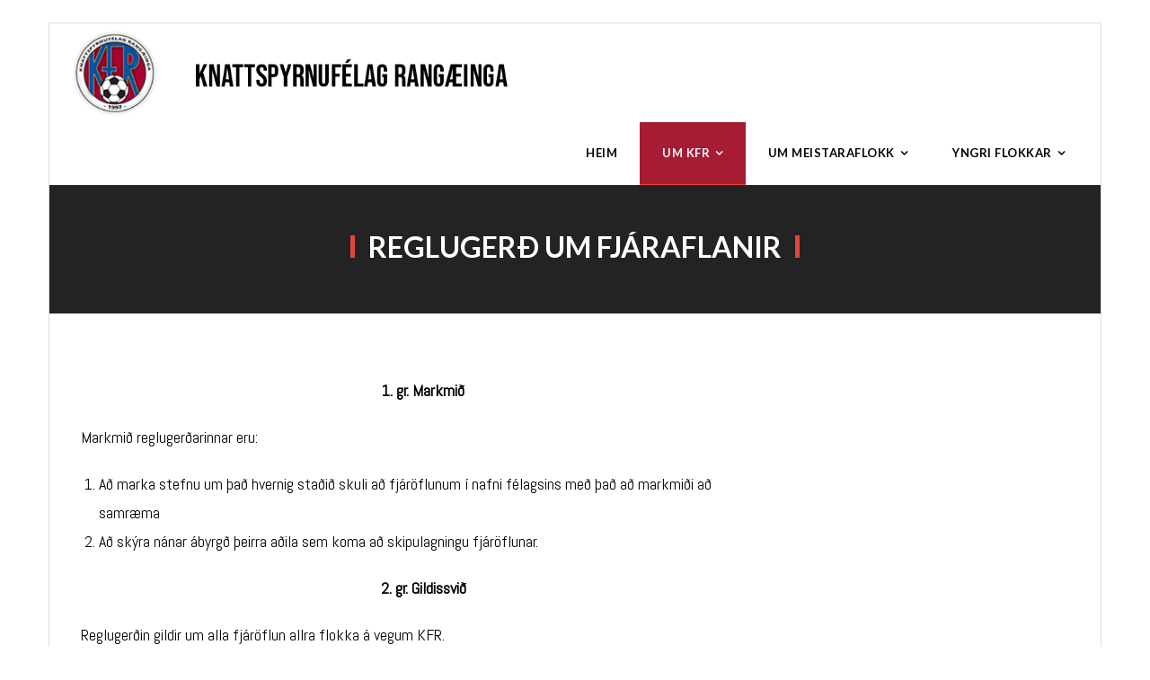

--- FILE ---
content_type: text/html; charset=UTF-8
request_url: http://kfrang.is/um-kfr/reglugerd-um-fjaraflanir/
body_size: 12667
content:
<!DOCTYPE html>

<html lang="en-US">
<head>
<meta charset="UTF-8" />
<meta name="viewport" content="width=device-width" />
<link rel="profile" href="//gmpg.org/xfn/11" />
<link rel="pingback" href="http://kfrang.is/xmlrpc.php" />

<title>Reglugerð um fjáraflanir &#8211; Knattspyrnufélag Rangæinga</title>
<meta name='robots' content='max-image-preview:large' />
<!-- SEO optimised using built in premium theme features from ThinkUpThemes - http://www.thinkupthemes.com/ -->
<meta name="description" content="Knattspyrnufélag Rangæinga var stofnað 1997 og félagssvæðið er Rangárvallasýsla. Félagið heldur úti yngri flokkum drengja og stúlkna ásamt meistaraflokk karla og kvenna."/>
<!-- ThinkUpThemes SEO -->

<link rel='dns-prefetch' href='//platform.twitter.com' />
<link rel='dns-prefetch' href='//dl.dropboxusercontent.com' />
<link rel='dns-prefetch' href='//fonts.googleapis.com' />
<link rel="alternate" type="application/rss+xml" title="Knattspyrnufélag Rangæinga &raquo; Feed" href="https://kfrang.is/feed/" />
<link rel="alternate" type="application/rss+xml" title="Knattspyrnufélag Rangæinga &raquo; Comments Feed" href="https://kfrang.is/comments/feed/" />
<link rel="alternate" title="oEmbed (JSON)" type="application/json+oembed" href="https://kfrang.is/wp-json/oembed/1.0/embed?url=https%3A%2F%2Fkfrang.is%2Fum-kfr%2Freglugerd-um-fjaraflanir%2F" />
<link rel="alternate" title="oEmbed (XML)" type="text/xml+oembed" href="https://kfrang.is/wp-json/oembed/1.0/embed?url=https%3A%2F%2Fkfrang.is%2Fum-kfr%2Freglugerd-um-fjaraflanir%2F&#038;format=xml" />
<style id='wp-img-auto-sizes-contain-inline-css' type='text/css'>
img:is([sizes=auto i],[sizes^="auto," i]){contain-intrinsic-size:3000px 1500px}
/*# sourceURL=wp-img-auto-sizes-contain-inline-css */
</style>
<style id='wp-emoji-styles-inline-css' type='text/css'>

	img.wp-smiley, img.emoji {
		display: inline !important;
		border: none !important;
		box-shadow: none !important;
		height: 1em !important;
		width: 1em !important;
		margin: 0 0.07em !important;
		vertical-align: -0.1em !important;
		background: none !important;
		padding: 0 !important;
	}
/*# sourceURL=wp-emoji-styles-inline-css */
</style>
<style id='wp-block-library-inline-css' type='text/css'>
:root{--wp-block-synced-color:#7a00df;--wp-block-synced-color--rgb:122,0,223;--wp-bound-block-color:var(--wp-block-synced-color);--wp-editor-canvas-background:#ddd;--wp-admin-theme-color:#007cba;--wp-admin-theme-color--rgb:0,124,186;--wp-admin-theme-color-darker-10:#006ba1;--wp-admin-theme-color-darker-10--rgb:0,107,160.5;--wp-admin-theme-color-darker-20:#005a87;--wp-admin-theme-color-darker-20--rgb:0,90,135;--wp-admin-border-width-focus:2px}@media (min-resolution:192dpi){:root{--wp-admin-border-width-focus:1.5px}}.wp-element-button{cursor:pointer}:root .has-very-light-gray-background-color{background-color:#eee}:root .has-very-dark-gray-background-color{background-color:#313131}:root .has-very-light-gray-color{color:#eee}:root .has-very-dark-gray-color{color:#313131}:root .has-vivid-green-cyan-to-vivid-cyan-blue-gradient-background{background:linear-gradient(135deg,#00d084,#0693e3)}:root .has-purple-crush-gradient-background{background:linear-gradient(135deg,#34e2e4,#4721fb 50%,#ab1dfe)}:root .has-hazy-dawn-gradient-background{background:linear-gradient(135deg,#faaca8,#dad0ec)}:root .has-subdued-olive-gradient-background{background:linear-gradient(135deg,#fafae1,#67a671)}:root .has-atomic-cream-gradient-background{background:linear-gradient(135deg,#fdd79a,#004a59)}:root .has-nightshade-gradient-background{background:linear-gradient(135deg,#330968,#31cdcf)}:root .has-midnight-gradient-background{background:linear-gradient(135deg,#020381,#2874fc)}:root{--wp--preset--font-size--normal:16px;--wp--preset--font-size--huge:42px}.has-regular-font-size{font-size:1em}.has-larger-font-size{font-size:2.625em}.has-normal-font-size{font-size:var(--wp--preset--font-size--normal)}.has-huge-font-size{font-size:var(--wp--preset--font-size--huge)}.has-text-align-center{text-align:center}.has-text-align-left{text-align:left}.has-text-align-right{text-align:right}.has-fit-text{white-space:nowrap!important}#end-resizable-editor-section{display:none}.aligncenter{clear:both}.items-justified-left{justify-content:flex-start}.items-justified-center{justify-content:center}.items-justified-right{justify-content:flex-end}.items-justified-space-between{justify-content:space-between}.screen-reader-text{border:0;clip-path:inset(50%);height:1px;margin:-1px;overflow:hidden;padding:0;position:absolute;width:1px;word-wrap:normal!important}.screen-reader-text:focus{background-color:#ddd;clip-path:none;color:#444;display:block;font-size:1em;height:auto;left:5px;line-height:normal;padding:15px 23px 14px;text-decoration:none;top:5px;width:auto;z-index:100000}html :where(.has-border-color){border-style:solid}html :where([style*=border-top-color]){border-top-style:solid}html :where([style*=border-right-color]){border-right-style:solid}html :where([style*=border-bottom-color]){border-bottom-style:solid}html :where([style*=border-left-color]){border-left-style:solid}html :where([style*=border-width]){border-style:solid}html :where([style*=border-top-width]){border-top-style:solid}html :where([style*=border-right-width]){border-right-style:solid}html :where([style*=border-bottom-width]){border-bottom-style:solid}html :where([style*=border-left-width]){border-left-style:solid}html :where(img[class*=wp-image-]){height:auto;max-width:100%}:where(figure){margin:0 0 1em}html :where(.is-position-sticky){--wp-admin--admin-bar--position-offset:var(--wp-admin--admin-bar--height,0px)}@media screen and (max-width:600px){html :where(.is-position-sticky){--wp-admin--admin-bar--position-offset:0px}}

/*# sourceURL=wp-block-library-inline-css */
</style><style id='wp-block-list-inline-css' type='text/css'>
ol,ul{box-sizing:border-box}:root :where(.wp-block-list.has-background){padding:1.25em 2.375em}
/*# sourceURL=http://kfrang.is/wp-includes/blocks/list/style.min.css */
</style>
<style id='wp-block-paragraph-inline-css' type='text/css'>
.is-small-text{font-size:.875em}.is-regular-text{font-size:1em}.is-large-text{font-size:2.25em}.is-larger-text{font-size:3em}.has-drop-cap:not(:focus):first-letter{float:left;font-size:8.4em;font-style:normal;font-weight:100;line-height:.68;margin:.05em .1em 0 0;text-transform:uppercase}body.rtl .has-drop-cap:not(:focus):first-letter{float:none;margin-left:.1em}p.has-drop-cap.has-background{overflow:hidden}:root :where(p.has-background){padding:1.25em 2.375em}:where(p.has-text-color:not(.has-link-color)) a{color:inherit}p.has-text-align-left[style*="writing-mode:vertical-lr"],p.has-text-align-right[style*="writing-mode:vertical-rl"]{rotate:180deg}
/*# sourceURL=http://kfrang.is/wp-includes/blocks/paragraph/style.min.css */
</style>
<style id='global-styles-inline-css' type='text/css'>
:root{--wp--preset--aspect-ratio--square: 1;--wp--preset--aspect-ratio--4-3: 4/3;--wp--preset--aspect-ratio--3-4: 3/4;--wp--preset--aspect-ratio--3-2: 3/2;--wp--preset--aspect-ratio--2-3: 2/3;--wp--preset--aspect-ratio--16-9: 16/9;--wp--preset--aspect-ratio--9-16: 9/16;--wp--preset--color--black: #000000;--wp--preset--color--cyan-bluish-gray: #abb8c3;--wp--preset--color--white: #ffffff;--wp--preset--color--pale-pink: #f78da7;--wp--preset--color--vivid-red: #cf2e2e;--wp--preset--color--luminous-vivid-orange: #ff6900;--wp--preset--color--luminous-vivid-amber: #fcb900;--wp--preset--color--light-green-cyan: #7bdcb5;--wp--preset--color--vivid-green-cyan: #00d084;--wp--preset--color--pale-cyan-blue: #8ed1fc;--wp--preset--color--vivid-cyan-blue: #0693e3;--wp--preset--color--vivid-purple: #9b51e0;--wp--preset--gradient--vivid-cyan-blue-to-vivid-purple: linear-gradient(135deg,rgb(6,147,227) 0%,rgb(155,81,224) 100%);--wp--preset--gradient--light-green-cyan-to-vivid-green-cyan: linear-gradient(135deg,rgb(122,220,180) 0%,rgb(0,208,130) 100%);--wp--preset--gradient--luminous-vivid-amber-to-luminous-vivid-orange: linear-gradient(135deg,rgb(252,185,0) 0%,rgb(255,105,0) 100%);--wp--preset--gradient--luminous-vivid-orange-to-vivid-red: linear-gradient(135deg,rgb(255,105,0) 0%,rgb(207,46,46) 100%);--wp--preset--gradient--very-light-gray-to-cyan-bluish-gray: linear-gradient(135deg,rgb(238,238,238) 0%,rgb(169,184,195) 100%);--wp--preset--gradient--cool-to-warm-spectrum: linear-gradient(135deg,rgb(74,234,220) 0%,rgb(151,120,209) 20%,rgb(207,42,186) 40%,rgb(238,44,130) 60%,rgb(251,105,98) 80%,rgb(254,248,76) 100%);--wp--preset--gradient--blush-light-purple: linear-gradient(135deg,rgb(255,206,236) 0%,rgb(152,150,240) 100%);--wp--preset--gradient--blush-bordeaux: linear-gradient(135deg,rgb(254,205,165) 0%,rgb(254,45,45) 50%,rgb(107,0,62) 100%);--wp--preset--gradient--luminous-dusk: linear-gradient(135deg,rgb(255,203,112) 0%,rgb(199,81,192) 50%,rgb(65,88,208) 100%);--wp--preset--gradient--pale-ocean: linear-gradient(135deg,rgb(255,245,203) 0%,rgb(182,227,212) 50%,rgb(51,167,181) 100%);--wp--preset--gradient--electric-grass: linear-gradient(135deg,rgb(202,248,128) 0%,rgb(113,206,126) 100%);--wp--preset--gradient--midnight: linear-gradient(135deg,rgb(2,3,129) 0%,rgb(40,116,252) 100%);--wp--preset--font-size--small: 13px;--wp--preset--font-size--medium: 20px;--wp--preset--font-size--large: 36px;--wp--preset--font-size--x-large: 42px;--wp--preset--spacing--20: 0.44rem;--wp--preset--spacing--30: 0.67rem;--wp--preset--spacing--40: 1rem;--wp--preset--spacing--50: 1.5rem;--wp--preset--spacing--60: 2.25rem;--wp--preset--spacing--70: 3.38rem;--wp--preset--spacing--80: 5.06rem;--wp--preset--shadow--natural: 6px 6px 9px rgba(0, 0, 0, 0.2);--wp--preset--shadow--deep: 12px 12px 50px rgba(0, 0, 0, 0.4);--wp--preset--shadow--sharp: 6px 6px 0px rgba(0, 0, 0, 0.2);--wp--preset--shadow--outlined: 6px 6px 0px -3px rgb(255, 255, 255), 6px 6px rgb(0, 0, 0);--wp--preset--shadow--crisp: 6px 6px 0px rgb(0, 0, 0);}:where(.is-layout-flex){gap: 0.5em;}:where(.is-layout-grid){gap: 0.5em;}body .is-layout-flex{display: flex;}.is-layout-flex{flex-wrap: wrap;align-items: center;}.is-layout-flex > :is(*, div){margin: 0;}body .is-layout-grid{display: grid;}.is-layout-grid > :is(*, div){margin: 0;}:where(.wp-block-columns.is-layout-flex){gap: 2em;}:where(.wp-block-columns.is-layout-grid){gap: 2em;}:where(.wp-block-post-template.is-layout-flex){gap: 1.25em;}:where(.wp-block-post-template.is-layout-grid){gap: 1.25em;}.has-black-color{color: var(--wp--preset--color--black) !important;}.has-cyan-bluish-gray-color{color: var(--wp--preset--color--cyan-bluish-gray) !important;}.has-white-color{color: var(--wp--preset--color--white) !important;}.has-pale-pink-color{color: var(--wp--preset--color--pale-pink) !important;}.has-vivid-red-color{color: var(--wp--preset--color--vivid-red) !important;}.has-luminous-vivid-orange-color{color: var(--wp--preset--color--luminous-vivid-orange) !important;}.has-luminous-vivid-amber-color{color: var(--wp--preset--color--luminous-vivid-amber) !important;}.has-light-green-cyan-color{color: var(--wp--preset--color--light-green-cyan) !important;}.has-vivid-green-cyan-color{color: var(--wp--preset--color--vivid-green-cyan) !important;}.has-pale-cyan-blue-color{color: var(--wp--preset--color--pale-cyan-blue) !important;}.has-vivid-cyan-blue-color{color: var(--wp--preset--color--vivid-cyan-blue) !important;}.has-vivid-purple-color{color: var(--wp--preset--color--vivid-purple) !important;}.has-black-background-color{background-color: var(--wp--preset--color--black) !important;}.has-cyan-bluish-gray-background-color{background-color: var(--wp--preset--color--cyan-bluish-gray) !important;}.has-white-background-color{background-color: var(--wp--preset--color--white) !important;}.has-pale-pink-background-color{background-color: var(--wp--preset--color--pale-pink) !important;}.has-vivid-red-background-color{background-color: var(--wp--preset--color--vivid-red) !important;}.has-luminous-vivid-orange-background-color{background-color: var(--wp--preset--color--luminous-vivid-orange) !important;}.has-luminous-vivid-amber-background-color{background-color: var(--wp--preset--color--luminous-vivid-amber) !important;}.has-light-green-cyan-background-color{background-color: var(--wp--preset--color--light-green-cyan) !important;}.has-vivid-green-cyan-background-color{background-color: var(--wp--preset--color--vivid-green-cyan) !important;}.has-pale-cyan-blue-background-color{background-color: var(--wp--preset--color--pale-cyan-blue) !important;}.has-vivid-cyan-blue-background-color{background-color: var(--wp--preset--color--vivid-cyan-blue) !important;}.has-vivid-purple-background-color{background-color: var(--wp--preset--color--vivid-purple) !important;}.has-black-border-color{border-color: var(--wp--preset--color--black) !important;}.has-cyan-bluish-gray-border-color{border-color: var(--wp--preset--color--cyan-bluish-gray) !important;}.has-white-border-color{border-color: var(--wp--preset--color--white) !important;}.has-pale-pink-border-color{border-color: var(--wp--preset--color--pale-pink) !important;}.has-vivid-red-border-color{border-color: var(--wp--preset--color--vivid-red) !important;}.has-luminous-vivid-orange-border-color{border-color: var(--wp--preset--color--luminous-vivid-orange) !important;}.has-luminous-vivid-amber-border-color{border-color: var(--wp--preset--color--luminous-vivid-amber) !important;}.has-light-green-cyan-border-color{border-color: var(--wp--preset--color--light-green-cyan) !important;}.has-vivid-green-cyan-border-color{border-color: var(--wp--preset--color--vivid-green-cyan) !important;}.has-pale-cyan-blue-border-color{border-color: var(--wp--preset--color--pale-cyan-blue) !important;}.has-vivid-cyan-blue-border-color{border-color: var(--wp--preset--color--vivid-cyan-blue) !important;}.has-vivid-purple-border-color{border-color: var(--wp--preset--color--vivid-purple) !important;}.has-vivid-cyan-blue-to-vivid-purple-gradient-background{background: var(--wp--preset--gradient--vivid-cyan-blue-to-vivid-purple) !important;}.has-light-green-cyan-to-vivid-green-cyan-gradient-background{background: var(--wp--preset--gradient--light-green-cyan-to-vivid-green-cyan) !important;}.has-luminous-vivid-amber-to-luminous-vivid-orange-gradient-background{background: var(--wp--preset--gradient--luminous-vivid-amber-to-luminous-vivid-orange) !important;}.has-luminous-vivid-orange-to-vivid-red-gradient-background{background: var(--wp--preset--gradient--luminous-vivid-orange-to-vivid-red) !important;}.has-very-light-gray-to-cyan-bluish-gray-gradient-background{background: var(--wp--preset--gradient--very-light-gray-to-cyan-bluish-gray) !important;}.has-cool-to-warm-spectrum-gradient-background{background: var(--wp--preset--gradient--cool-to-warm-spectrum) !important;}.has-blush-light-purple-gradient-background{background: var(--wp--preset--gradient--blush-light-purple) !important;}.has-blush-bordeaux-gradient-background{background: var(--wp--preset--gradient--blush-bordeaux) !important;}.has-luminous-dusk-gradient-background{background: var(--wp--preset--gradient--luminous-dusk) !important;}.has-pale-ocean-gradient-background{background: var(--wp--preset--gradient--pale-ocean) !important;}.has-electric-grass-gradient-background{background: var(--wp--preset--gradient--electric-grass) !important;}.has-midnight-gradient-background{background: var(--wp--preset--gradient--midnight) !important;}.has-small-font-size{font-size: var(--wp--preset--font-size--small) !important;}.has-medium-font-size{font-size: var(--wp--preset--font-size--medium) !important;}.has-large-font-size{font-size: var(--wp--preset--font-size--large) !important;}.has-x-large-font-size{font-size: var(--wp--preset--font-size--x-large) !important;}
/*# sourceURL=global-styles-inline-css */
</style>

<style id='classic-theme-styles-inline-css' type='text/css'>
/*! This file is auto-generated */
.wp-block-button__link{color:#fff;background-color:#32373c;border-radius:9999px;box-shadow:none;text-decoration:none;padding:calc(.667em + 2px) calc(1.333em + 2px);font-size:1.125em}.wp-block-file__button{background:#32373c;color:#fff;text-decoration:none}
/*# sourceURL=/wp-includes/css/classic-themes.min.css */
</style>
<link rel='stylesheet' id='contact-form-7-css' href='http://kfrang.is/wp-content/plugins/contact-form-7/includes/css/styles.css?ver=6.0.5' type='text/css' media='all' />
<link rel='stylesheet' id='thinkup-google-fonts-css' href='//fonts.googleapis.com/css?family=Lato%3A300%2C400%2C600%2C700&#038;subset=latin%2Clatin-ext' type='text/css' media='all' />
<link rel='stylesheet' id='prettyPhoto-css' href='http://kfrang.is/wp-content/themes/Melos_Pro/lib/extentions/prettyPhoto/css/prettyPhoto.css?ver=3.1.6' type='text/css' media='all' />
<link rel='stylesheet' id='thinkup-bootstrap-css' href='http://kfrang.is/wp-content/themes/Melos_Pro/lib/extentions/bootstrap/css/bootstrap.min.css?ver=2.3.2' type='text/css' media='all' />
<link rel='stylesheet' id='dashicons-css' href='http://kfrang.is/wp-includes/css/dashicons.min.css?ver=6.9' type='text/css' media='all' />
<link rel='stylesheet' id='font-awesome-css' href='http://kfrang.is/wp-content/themes/Melos_Pro/lib/extentions/font-awesome/css/font-awesome.min.css?ver=4.7.0' type='text/css' media='all' />
<link rel='stylesheet' id='thinkup-shortcodes-css' href='http://kfrang.is/wp-content/themes/Melos_Pro/styles/style-shortcodes.css?ver=1.8.1' type='text/css' media='all' />
<link rel='stylesheet' id='thinkup-style-css' href='http://kfrang.is/wp-content/themes/Melos_Pro/style.css?ver=1.8.1' type='text/css' media='all' />
<link rel='stylesheet' id='thinkup-portfolio-css' href='http://kfrang.is/wp-content/themes/Melos_Pro/styles/style-portfolio.css?ver=1.8.1' type='text/css' media='all' />
<link rel='stylesheet' id='thinkup-style-magazine-css' href='http://kfrang.is/wp-content/themes/Melos_Pro/styles/skin/magazine/style.css?ver=1.8.1' type='text/css' media='all' />
<script type="text/javascript" src="http://kfrang.is/wp-includes/js/jquery/jquery.min.js?ver=3.7.1" id="jquery-core-js"></script>
<script type="text/javascript" src="http://kfrang.is/wp-includes/js/jquery/jquery-migrate.min.js?ver=3.4.1" id="jquery-migrate-js"></script>
<script type="text/javascript" src="http://kfrang.is/wp-content/plugins/flowpaper-lite-pdf-flipbook/assets/lity/lity.min.js" id="lity-js-js"></script>
<script type="text/javascript" src="//platform.twitter.com/widgets.js?ver%5B0%5D=jquery" id="thinkup-shortcode-twittertweet-js"></script>
<script type="text/javascript" src="http://kfrang.is/wp-content/themes/Melos_Pro/lib/scripts/plugins/sticky/jquery.sticky.js?ver=true" id="sticky-js"></script>
<script type="text/javascript" src="http://kfrang.is/wp-content/themes/Melos_Pro/lib/scripts/plugins/videoBG/jquery.videoBG.js?ver=0.2" id="videobg-js"></script>
<script type="text/javascript" id="tweetscroll-js-extra">
/* <![CDATA[ */
var PiTweetScroll = {"ajaxrequests":"https://kfrang.is/wp-admin/admin-ajax.php"};
//# sourceURL=tweetscroll-js-extra
/* ]]> */
</script>
<script type="text/javascript" src="http://kfrang.is/wp-content/themes/Melos_Pro/lib/widgets/twitterfeed/js/jquery.tweetscroll.js?ver=6.9" id="tweetscroll-js"></script>
<link rel="https://api.w.org/" href="https://kfrang.is/wp-json/" /><link rel="alternate" title="JSON" type="application/json" href="https://kfrang.is/wp-json/wp/v2/pages/585" /><link rel="EditURI" type="application/rsd+xml" title="RSD" href="https://kfrang.is/xmlrpc.php?rsd" />
<meta name="generator" content="WordPress 6.9" />
<link rel="canonical" href="https://kfrang.is/um-kfr/reglugerd-um-fjaraflanir/" />
<link rel='shortlink' href='https://kfrang.is/?p=585' />

		<!-- GA Google Analytics @ https://m0n.co/ga -->
		<script async src="https://www.googletagmanager.com/gtag/js?id=G-MYYKSRFLM9"></script>
		<script>
			window.dataLayer = window.dataLayer || [];
			function gtag(){dataLayer.push(arguments);}
			gtag('js', new Date());
			gtag('config', 'G-MYYKSRFLM9');
		</script>

	<link rel="Shortcut Icon" type="image/x-icon" href="https://kfrang.is/wp-content/uploads/2021/02/cropped-KFR-logo-web-1-1-e1614198098907.png" /><style type="text/css" id="custom-background-css">
body.custom-background { background-color: #ffffff; }
</style>
	
<link href="//fonts.googleapis.com/css?family=Abel:300,400,600,700|" rel="stylesheet" type="text/css">
<style type="text/css">
#content, #content button, #content input, #content select, #content textarea { font-family:Abel}
#introaction-core, #introaction-core button, #introaction-core input, #introaction-core select, #introaction-core textarea { font-family:Abel}
#outroaction-core, #outroaction-core button, #outroaction-core input, #outroaction-core select, #outroaction-core textarea { font-family:Abel}
</style><style type="text/css">
#content, #content button, #content input, #content select, #content textarea { font-size:18px}
#introaction-core, #introaction-core button, #introaction-core input, #introaction-core select, #introaction-core textarea { font-size:18px}
#outroaction-core, #outroaction-core button, #outroaction-core input, #outroaction-core select, #outroaction-core textarea { font-size:18px}
</style>
<style type="text/css">
a,
#pre-header .header-links i,
.pre-header-style2 #pre-header .header-links a:hover,
#header .header-links .sub-menu a:hover,
#header .header-links .sub-menu .current-menu-item a,
#header-sticky .header-links .sub-menu a:hover,
#header-sticky .header-links .sub-menu .current-menu-item a,
#slider .rslides-content.style4 .featured-title span,
.thinkupslider-sc .rslides-content.style4 .featured-title span,
#slider .rslides-content.style4 .featured-excerpt span i,
.thinkupslider-sc .rslides-content.style4 .featured-excerpt span i,
#slider .rslides-content.style5 .featured-link a,
.thinkupslider-sc .rslides-content.style5 .featured-link a,
#slider .rslides-content.style5 .featured-link a:hover,
.thinkupslider-sc .rslides-content.style5 .featured-link a:hover,
#slider .rslides-content.style7 .featured-title span,
.thinkupslider-sc .rslides-content.style7 .featured-title span,
#intro #breadcrumbs a,
.themebutton4,
.themebutton4:hover,
#footer-core a,
#footer-core .widget li > a:before,
#sub-footer a,
#footer-menu a:hover,
.widget li a:hover,
.widget li > a:hover:before,
.widget_rss li a,
.widget_tag_cloud a:hover,
.thinkup_widget_categories li a:hover,
.thinkup_widget_recentcomments .quote:before,
#sidebar .thinkup_widget_twitterfeed a,
.blog-article .blog-title a:hover,
.blog-article .entry-meta a:hover,
.single .entry-meta a:hover,
#author-title a:hover,
.comment-author a:hover,
.comment-meta a:hover,
.page-template-template-archive-php #main-core a:hover,
.page-template-template-sitemap-php #main-core a:hover,
.team-social li a:hover,
.testimonial-name h3 a:hover,
.testimonial-position,
.sc-carousel .entry-content h4 a:hover,
ul.iconfont i,
.pricing-table i,
.pricing-table .pricing-title,
.pricing-table .pricing-price,
.accordion.style2 .accordion-heading .accordion-toggle,
.sc-carousel.carousel-portfolio .entry-content h4 a:hover,
.carousel-team.style2 .entry-content h5,
.iconfull.style1 .iconimage a:hover i,
.iconfull.style1 .iconimage i.fa-inverse,
.iconfull.style2 .iconimage a:hover i,
.iconfull.style2 .iconimage i.fa-inverse {
	color: #a61c35;
}
.nav-previous a:hover,
.nav-next a:hover,
.pag li a:hover,
.pag li.current span,
#header .menu > li.menu-hover > a,
#header .menu > li.current-menu-item > a,
#header .menu > li.current-menu-ancestor > a,
#header .menu > li > a:hover,
#header-sticky .menu > li.menu-hover > a,
#header-sticky .menu > li.current-menu-item > a,
#header-sticky .menu > li.current-menu-ancestor > a,
#header-sticky .menu > li > a:hover,
#slider .featured-link a,
.thinkupslider-sc .featured-link a,
#slider .rslides-content.style2 .featured-link a,
.thinkupslider-sc .rslides-content.style2 .featured-link a,
#slider .rslides-content.style4 .featured-link a,
.thinkupslider-sc .rslides-content.style4 .featured-link a,
#slider .rslides-content.style6 .featured-link a:hover,
.thinkupslider-sc .rslides-content.style6 .featured-link a:hover,
#slider .rslides-content.style7 .featured-link a:hover,
.thinkupslider-sc .rslides-content.style7 .featured-link a:hover,
.themebutton,
button,
html input[type="button"],
input[type="reset"],
input[type="submit"],
.themebutton2:hover,
.themebutton3,
#scrollUp:hover:after,
.thinkup_widget_childmenu li a.active,
.thinkup_widget_childmenu li a:hover,
#sidebar .thinkup_widget_tabs li.active h3.widget-title,
#sidebar .thinkup_widget_tagscloud a,
#footer .thinkup_widget_tagscloud a:hover,
.blog-icon i:hover,
.blog-thumb .image-overlay,
.page-template-template-contact-php #main .wpcf7-form input[type="submit"],
.sc-carousel a.prev:hover,
.sc-carousel a.next:hover,
.sc-carousel .entry-header .image-overlay-inner,
.sc-postitem .entry-header .image-overlay-inner,
.sc-grid .entry-header .image-overlay-inner,
.sc-lightbox .image-overlay-inner,
.pricing-table.style2,
.tabs.style2 .nav-tabs .active a,
.tabs.style2 .nav-tabs a:hover,
.accordion.style2 .accordion-toggle:before,
.carousel-team.style1 .team-social .envelope a,
.sc-carousel.carousel-testimonial.sc-postitem.style1 .entry-content:before,
.progress.progress-basic .bar-danger,
.panel-grid-cell #introaction .style1,
.panel-grid-cell #introaction .style2,
.panel-grid-cell #introaction .style4:hover,
.panel-grid-cell #introaction .style6:hover,
.carousel-portfolio-builder.style2 .sc-carousel.carousel-portfolio a.prev:hover,
.carousel-portfolio-builder.style2 .sc-carousel.carousel-portfolio a.next:hover,
.carousel-portfolio-builder.style2 .sc-carousel-button:hover,
.services-builder.style2 .iconimage a:hover i,
.services-builder.style2 .iconimage i.fa-inverse,
.services-builder.style3 .iconimage.style2,
.services-builder.style3 .iconmain.style2 h3 {
	background: #a61c35;
}
.progress .bar-danger {
	background-color: #a61c35;
}
#slider .featured-link a,
.thinkupslider-sc .featured-link a,
#slider .rslides-content.style2 .featured-link a,
.thinkupslider-sc .rslides-content.style2 .featured-link a,
#slider .rslides-content.style4 .featured-link a,
.thinkupslider-sc .rslides-content.style4 .featured-link a,
.themebutton4,
.thinkup_widget_categories li a:hover span.cat-count,
#footer .popular-posts:hover img,
#footer .recent-comments:hover img,
#footer .recent-posts:hover img,
#footer .thinkup_widget_tagscloud a:hover,
.team-social li a:hover,
.pricing-table.style2 .pricing-link a,
.carousel-team.style2 .team-thumb:hover img,
.sc-carousel.carousel-testimonial.style1 .testimonial-thumb .selected img,
.iconfull.style1 .iconimage a:hover i,
.iconfull.style1 .iconimage i.fa-inverse,
.iconfull.style2 .iconimage a:hover i,
.iconfull.style2 .iconimage i.fa-inverse,
.carousel-portfolio-builder.style2 .sc-carousel.carousel-portfolio a.prev:hover,
.carousel-portfolio-builder.style2 .sc-carousel.carousel-portfolio a.next:hover,
.carousel-portfolio-builder.style2 .sc-carousel-button:hover,
.services-builder.style2 .iconimage a:hover,
.services-builder.style2 .iconimage.style2 a {
	border-color: #a61c35;
}
blockquote, q,
blockquote.style2, q.style2 {
	border-left-color: #a61c35;
}
#introaction-core,
#outroaction-core,
#sidebar .widget,
.sc-action-core,
.sc-carousel.carousel-testimonial.sc-postitem.style1 .testimonial-thumb:before {
	border-top-color: #a61c35;
}
#intro .page-title:after,
.accordion.style2 .accordion-heading .accordion-toggle,
.sc-carousel.carousel-testimonial.style1 .testimonial-thumb .selected:before {
	border-bottom-color: #a61c35;
}
.product .price,
.product .price ins,
.tax-product_tag .products .added_to_cart:hover,
.tax-product_cat .products .added_to_cart:hover,
.post-type-archive-product .products .added_to_cart:hover,
.single-product .entry-summary .price,
.single-product .woocommerce-product-rating a:hover,
.woocommerce-checkout .payment_method_paypal .about_paypal:hover,
#myaccount-tabs .nav-tabs > li > a:hover,
#myaccount-tabs .nav-tabs > li.active > a {
	color: #a61c35;
}
.woo-meta a,
.woocommerce div.product div.images .woocommerce-product-gallery__trigger,
.woocommerce .onsale,
.select2-results .select2-highlighted,
.tax-product_tag .products .added_to_cart,
.tax-product_cat .products .added_to_cart,
.post-type-archive-product .products .added_to_cart,
.single-product .variations .value label:hover,
.single-product .variations .value input[type=radio]:checked + label {
	background: #a61c35;
}
@media only screen and (max-width: 568px) {
	#thinkupshortcodestabswoo.tabs .nav-tabs > li > a:hover,
	#thinkupshortcodestabswoo.tabs .nav-tabs > .active > a,
	#thinkupshortcodestabswoo.tabs .nav-tabs > .active > a:hover,
	#thinkupshortcodestabswoo.tabs .nav-tabs > .active > a:focus {
		background: #a61c35;
	}
}
.single-product .variations .value label:hover,
.single-product .variations .value input[type=radio]:checked + label {
	border-color: #a61c35;
}
#portfolio-options.style2 #filter.portfolio-filter li a:hover,
#portfolio-options.style2 #filter.portfolio-filter li a.selected,
.port-title a:hover {
	color: #a61c35;
}
#filter.portfolio-filter li a:hover,
#filter.portfolio-filter li a.selected {
	background: #a61c35;
}
#portfolio-options.style2 #filter.portfolio-filter li a:hover,
#portfolio-options.style2 #filter.portfolio-filter li a.selected {
	border-color: #a61c35;
}
@media only screen and (max-width: 568px) {
	#portfolio-options.style2 #filter.portfolio-filter li a:hover, 
	#portfolio-options.style2 #filter.portfolio-filter li a.selected {
		background: #a61c35;
	}
}
.blog-thumb .image-overlay,
.sc-carousel .entry-header .image-overlay-inner,
.sc-postitem .entry-header .image-overlay-inner,
.sc-grid .entry-header .image-overlay-inner,
.sc-lightbox .image-overlay-inner {
	background: rgba( 166, 28, 53, 0.9 );
}
</style>
<style>#body-core {background: #ffffff;}#introaction-core h1, #introaction-core h2, #introaction-core h3, #introaction-core h4, #introaction-core h5, #introaction-core h6,#outroaction-core h1, #outroaction-core h2, #outroaction-core h3, #outroaction-core h4, #outroaction-core h5, #outroaction-core h6,#content h1, #content h2, #content h3, #content h4, #content h5, #content h6 {color: #a61c35;}body,button,input,select,textarea,.action-teaser {color: #000000;}#content a {color: #0854a0;}#content a:hover {color: #a61c35;}#pre-header {background: #FFFFFF !important;border: none !important;}#pre-header .header-links > ul > li > a {background: none !important;}#pre-header-social li a,#pre-header-social li a:last-child,#pre-header .header-links > ul > li > a {border-color: #FFFFFF !important;}#pre-header .header-links .menu-hover > a,#pre-header .header-links > ul > li > a:hover {background: #FFFFFF !important;}#pre-header .header-links > ul > li a,#pre-header-social li {color: #FFFFFF !important;}#pre-header .header-links .menu-hover > a,#pre-header .menu > li.current-menu-item > a,#pre-header .menu > li.current-menu-ancestor > a,#pre-header .header-links > ul > li > a:hover {color: #FFFFFF !important;}#pre-header .header-links .sub-menu a {background: #FFFFFF !important;}#pre-header .header-links .sub-menu a:hover {background: #FFFFFF !important;}#pre-header .header-links .sub-menu a {color: #FFFFFF !important;}#pre-header .header-links .sub-menu a:hover,#pre-header .header-links .sub-menu .current-menu-item a {color: #FFFFFF !important;}#pre-header .header-links .sub-menu,#pre-header .header-links .sub-menu li {border-color: #FFFFFF !important;}#header .menu > li.menu-hover > a,#header .menu > li.current-menu-item > a,#header .menu > li.current-menu-ancestor > a,#header .menu > li > a:hover,#header-sticky .menu > li.menu-hover > a,#header-sticky .menu > li.current-menu-item > a,#header-sticky .menu > li.current-menu-ancestor > a,#header-sticky .menu > li > a:hover {background: #a61c35;}#header .header-links > ul > li a,#header-sticky .header-links > ul > li a {color: #000000;}.header-style2 #header .menu > li.menu-hover > a,.header-style2 #header .menu > li.current-menu-item > a,.header-style2 #header .menu > li.current-menu-ancestor > a,.header-style2 #header .menu > li > a:hover {	border-color: #FFFFFF;}#header .menu > li.menu-hover > a,#header .menu > li.current-menu-item > a,#header .menu > li.current-menu-ancestor > a,#header .menu > li > a:hover,#header-sticky .menu > li.menu-hover > a,#header-sticky .menu > li.current-menu-item > a,#header-sticky .menu > li.current-menu-ancestor > a,#header-sticky .menu > li > a:hover {color: #FFFFFF;}#header .menu > li.menu-hover > a span,#header .menu > li.current-menu-item > a span,#header .menu > li.current-menu-ancestor > a span,#header .menu > li > a:hover span,#header-sticky .menu > li.menu-hover > a span,#header-sticky .menu > li.current-menu-item > a span,#header-sticky .menu > li.current-menu-ancestor > a span,#header-sticky .menu > li > a:hover span {	border-color: #FFFFFF;}#header .header-links .sub-menu,#header-sticky .header-links .sub-menu {background: #FFFFFF;}#header .header-links .sub-menu li:hover,#header .header-links .sub-menu .current-menu-item,#header-sticky .header-links .sub-menu li:hover,#header-sticky .header-links .sub-menu .current-menu-item {background: #FFFFFF;}#header .header-links .header-thinkupmega > .sub-menu > li:hover,#header-sticky .header-links .header-thinkupmega > .sub-menu > li:hover {background: inherit;}#header .header-links .sub-menu a,#header-sticky .header-links .sub-menu a {color: #000000;}#header .header-links .sub-menu a:hover,#header .header-links .sub-menu .current-menu-item a,#header-sticky .header-links .sub-menu a:hover,#header-sticky .header-links .sub-menu .current-menu-item a {color: #000000;}#header .header-links .sub-menu,#header .header-links .sub-menu li,#header-sticky .header-links .sub-menu,#header-sticky .header-links .sub-menu li {border-color: #FFFFFF;}.header-style2 #header .header-links .sub-menu {border-color: #FFFFFF;}#footer {background: #a61c35;border: none;}#footer-core h3 {color: #FFFFFF;}#footer-core h3 span {border-color: #FFFFFF;}#footer-core,#footer-core p {color: #FFFFFF !important;}#footer-core a {color: #FFFFFF !important;}#footer-core a:hover {color: #FFFFFF !important;}</style><link rel="icon" href="https://kfrang.is/wp-content/uploads/2021/02/cropped-KFR-logo-web-3-32x32.png" sizes="32x32" />
<link rel="icon" href="https://kfrang.is/wp-content/uploads/2021/02/cropped-KFR-logo-web-3-192x192.png" sizes="192x192" />
<link rel="apple-touch-icon" href="https://kfrang.is/wp-content/uploads/2021/02/cropped-KFR-logo-web-3-180x180.png" />
<meta name="msapplication-TileImage" content="https://kfrang.is/wp-content/uploads/2021/02/cropped-KFR-logo-web-3-270x270.png" />
</head>

<body class="wp-singular page-template-default page page-id-585 page-child parent-pageid-181 custom-background wp-custom-logo wp-theme-Melos_Pro layout-sidebar-right layout-fixed layout-wide pre-header-style2 header-style1 header-sticky">
<div id="header-image"><img src="http://0" alt=""></div><div id="body-core" class="hfeed site">

	<header>
	<div id="site-header">

					<div class="custom-header"><img src="http://kfrang.is/wp-content/uploads/2025/03/Header.png" width="1600" height="150" alt=""></div>
			
		<div id="pre-header">
		<div class="wrap-safari">
		<div id="pre-header-core" class="main-navigation">
  
			
			
			
		</div>
		</div>
		</div>
		<!-- #pre-header -->

				<div id="header">
		<div id="header-core">

			
			<div id="logo">
			<a rel="home" href="https://kfrang.is/"></a>			</div>

			
			
			<div id="header-links" class="main-navigation">
			<div id="header-links-inner" class="header-links">

				<ul id="menu-primary-menu" class="menu"><li id="menu-item-39" class="menu-item menu-item-type-custom menu-item-object-custom"><a href="http://kfrang.is/"><span>Heim</span></a></li>
<li id="menu-item-183" class="menu-item menu-item-type-post_type menu-item-object-page current-page-ancestor current-menu-ancestor current-menu-parent current-page-parent current_page_parent current_page_ancestor menu-item-has-children"><a href="https://kfrang.is/um-kfr/"><span>Um KFR</span></a>
<ul class="sub-menu">
	<li id="menu-item-94" class="menu-item menu-item-type-post_type menu-item-object-page"><a href="https://kfrang.is/stjorn/">Stjórn</a></li>
	<li id="menu-item-97" class="menu-item menu-item-type-post_type menu-item-object-page"><a href="https://kfrang.is/um-kfr/log-felagsins/">Lög félagsins</a></li>
	<li id="menu-item-590" class="menu-item menu-item-type-post_type menu-item-object-page"><a href="https://kfrang.is/um-kfr/aefingagjold/">Æfingagjöld</a></li>
	<li id="menu-item-96" class="menu-item menu-item-type-post_type menu-item-object-page"><a href="https://kfrang.is/stefna-og-markmid/">Stefna og markmið</a></li>
	<li id="menu-item-582" class="menu-item menu-item-type-post_type menu-item-object-page"><a href="https://kfrang.is/um-kfr/sidareglur-felagsins/">Siðareglur félagsins</a></li>
	<li id="menu-item-587" class="menu-item menu-item-type-post_type menu-item-object-page current-menu-item page_item page-item-585 current_page_item"><a href="https://kfrang.is/um-kfr/reglugerd-um-fjaraflanir/">Reglugerð um fjáraflanir</a></li>
	<li id="menu-item-95" class="menu-item menu-item-type-post_type menu-item-object-page"><a href="https://kfrang.is/fundargerdir/">Fundargerðir &#8211; Ársreikningar &#8211; Skýrslur</a></li>
</ul>
</li>
<li id="menu-item-99" class="menu-item menu-item-type-post_type menu-item-object-page menu-item-has-children"><a href="https://kfrang.is/meistaraflokkur-karla/"><span>Um meistaraflokk</span></a>
<ul class="sub-menu">
	<li id="menu-item-98" class="menu-item menu-item-type-post_type menu-item-object-page"><a href="https://kfrang.is/meistaraflokkur-kvenna/">Meistaraflokkur Kvenna</a></li>
	<li id="menu-item-756" class="menu-item menu-item-type-post_type menu-item-object-page"><a href="https://kfrang.is/contact/">Meistaraflokkur karla</a></li>
</ul>
</li>
<li id="menu-item-42" class="menu-item menu-item-type-post_type menu-item-object-page menu-item-has-children"><a href="https://kfrang.is/contact/"><span>Yngri Flokkar</span></a>
<ul class="sub-menu">
	<li id="menu-item-113" class="menu-item menu-item-type-post_type menu-item-object-page"><a href="https://kfrang.is/thjalfarar/">Þjálfarar</a></li>
	<li id="menu-item-101" class="menu-item menu-item-type-post_type menu-item-object-page"><a href="https://kfrang.is/sample-page/3-flokkur-kvenna/">3. flokkur – kvenna</a></li>
	<li id="menu-item-100" class="menu-item menu-item-type-post_type menu-item-object-page"><a href="https://kfrang.is/sample-page/3-flokkur-karla/">3. flokkur – karla</a></li>
	<li id="menu-item-103" class="menu-item menu-item-type-post_type menu-item-object-page"><a href="https://kfrang.is/sample-page/4-flokkur-kvk/">4. flokkur – kvenna</a></li>
	<li id="menu-item-102" class="menu-item menu-item-type-post_type menu-item-object-page"><a href="https://kfrang.is/sample-page/4-flokkur-kk/">4. flokkur – kvenna</a></li>
	<li id="menu-item-105" class="menu-item menu-item-type-post_type menu-item-object-page"><a href="https://kfrang.is/sample-page/5-flokkur-kvk/">5. flokkur – kvenna</a></li>
	<li id="menu-item-104" class="menu-item menu-item-type-post_type menu-item-object-page"><a href="https://kfrang.is/sample-page/5-flokkur-kk/">5. flokkur – karla</a></li>
	<li id="menu-item-107" class="menu-item menu-item-type-post_type menu-item-object-page"><a href="https://kfrang.is/sample-page/6-flokkur-kvk/">6. flokkur – kvenna</a></li>
	<li id="menu-item-106" class="menu-item menu-item-type-post_type menu-item-object-page"><a href="https://kfrang.is/sample-page/6-flokkur-kk/">6. flokkur – karla</a></li>
	<li id="menu-item-111" class="menu-item menu-item-type-post_type menu-item-object-page"><a href="https://kfrang.is/sample-page/7-flokkur-kvk/">7. flokkur – kvenna</a></li>
	<li id="menu-item-108" class="menu-item menu-item-type-post_type menu-item-object-page"><a href="https://kfrang.is/sample-page/7-flokkur-kk/">7. flokkur – karla</a></li>
	<li id="menu-item-112" class="menu-item menu-item-type-post_type menu-item-object-page"><a href="https://kfrang.is/sample-page/8-flokkur/">8. flokkur</a></li>
</ul>
</li>
</ul>				
				
				
			</div>
			</div>
			<!-- #header-links .main-navigation -->
 	
			
		</div>
		</div>
		<!-- #header -->

		
				<div id="header-sticky">
		<div id="header-sticky-core">

			<div id="logo-sticky">
			<a rel="home" href="https://kfrang.is/"></a>			</div>

			<div id="header-sticky-links" class="main-navigation">
			<div id="header-sticky-links-inner" class="header-links">

				<ul id="menu-primary-menu-1" class="menu"><li id="menu-item-39" class="menu-item menu-item-type-custom menu-item-object-custom"><a href="http://kfrang.is/"><span>Heim</span></a></li>
<li id="menu-item-183" class="menu-item menu-item-type-post_type menu-item-object-page current-page-ancestor current-menu-ancestor current-menu-parent current-page-parent current_page_parent current_page_ancestor menu-item-has-children"><a href="https://kfrang.is/um-kfr/"><span>Um KFR</span></a>
<ul class="sub-menu">
	<li id="menu-item-94" class="menu-item menu-item-type-post_type menu-item-object-page"><a href="https://kfrang.is/stjorn/">Stjórn</a></li>
	<li id="menu-item-97" class="menu-item menu-item-type-post_type menu-item-object-page"><a href="https://kfrang.is/um-kfr/log-felagsins/">Lög félagsins</a></li>
	<li id="menu-item-590" class="menu-item menu-item-type-post_type menu-item-object-page"><a href="https://kfrang.is/um-kfr/aefingagjold/">Æfingagjöld</a></li>
	<li id="menu-item-96" class="menu-item menu-item-type-post_type menu-item-object-page"><a href="https://kfrang.is/stefna-og-markmid/">Stefna og markmið</a></li>
	<li id="menu-item-582" class="menu-item menu-item-type-post_type menu-item-object-page"><a href="https://kfrang.is/um-kfr/sidareglur-felagsins/">Siðareglur félagsins</a></li>
	<li id="menu-item-587" class="menu-item menu-item-type-post_type menu-item-object-page current-menu-item page_item page-item-585 current_page_item"><a href="https://kfrang.is/um-kfr/reglugerd-um-fjaraflanir/">Reglugerð um fjáraflanir</a></li>
	<li id="menu-item-95" class="menu-item menu-item-type-post_type menu-item-object-page"><a href="https://kfrang.is/fundargerdir/">Fundargerðir &#8211; Ársreikningar &#8211; Skýrslur</a></li>
</ul>
</li>
<li id="menu-item-99" class="menu-item menu-item-type-post_type menu-item-object-page menu-item-has-children"><a href="https://kfrang.is/meistaraflokkur-karla/"><span>Um meistaraflokk</span></a>
<ul class="sub-menu">
	<li id="menu-item-98" class="menu-item menu-item-type-post_type menu-item-object-page"><a href="https://kfrang.is/meistaraflokkur-kvenna/">Meistaraflokkur Kvenna</a></li>
	<li id="menu-item-756" class="menu-item menu-item-type-post_type menu-item-object-page"><a href="https://kfrang.is/contact/">Meistaraflokkur karla</a></li>
</ul>
</li>
<li id="menu-item-42" class="menu-item menu-item-type-post_type menu-item-object-page menu-item-has-children"><a href="https://kfrang.is/contact/"><span>Yngri Flokkar</span></a>
<ul class="sub-menu">
	<li id="menu-item-113" class="menu-item menu-item-type-post_type menu-item-object-page"><a href="https://kfrang.is/thjalfarar/">Þjálfarar</a></li>
	<li id="menu-item-101" class="menu-item menu-item-type-post_type menu-item-object-page"><a href="https://kfrang.is/sample-page/3-flokkur-kvenna/">3. flokkur – kvenna</a></li>
	<li id="menu-item-100" class="menu-item menu-item-type-post_type menu-item-object-page"><a href="https://kfrang.is/sample-page/3-flokkur-karla/">3. flokkur – karla</a></li>
	<li id="menu-item-103" class="menu-item menu-item-type-post_type menu-item-object-page"><a href="https://kfrang.is/sample-page/4-flokkur-kvk/">4. flokkur – kvenna</a></li>
	<li id="menu-item-102" class="menu-item menu-item-type-post_type menu-item-object-page"><a href="https://kfrang.is/sample-page/4-flokkur-kk/">4. flokkur – kvenna</a></li>
	<li id="menu-item-105" class="menu-item menu-item-type-post_type menu-item-object-page"><a href="https://kfrang.is/sample-page/5-flokkur-kvk/">5. flokkur – kvenna</a></li>
	<li id="menu-item-104" class="menu-item menu-item-type-post_type menu-item-object-page"><a href="https://kfrang.is/sample-page/5-flokkur-kk/">5. flokkur – karla</a></li>
	<li id="menu-item-107" class="menu-item menu-item-type-post_type menu-item-object-page"><a href="https://kfrang.is/sample-page/6-flokkur-kvk/">6. flokkur – kvenna</a></li>
	<li id="menu-item-106" class="menu-item menu-item-type-post_type menu-item-object-page"><a href="https://kfrang.is/sample-page/6-flokkur-kk/">6. flokkur – karla</a></li>
	<li id="menu-item-111" class="menu-item menu-item-type-post_type menu-item-object-page"><a href="https://kfrang.is/sample-page/7-flokkur-kvk/">7. flokkur – kvenna</a></li>
	<li id="menu-item-108" class="menu-item menu-item-type-post_type menu-item-object-page"><a href="https://kfrang.is/sample-page/7-flokkur-kk/">7. flokkur – karla</a></li>
	<li id="menu-item-112" class="menu-item menu-item-type-post_type menu-item-object-page"><a href="https://kfrang.is/sample-page/8-flokkur/">8. flokkur</a></li>
</ul>
</li>
</ul>				
							</div>
			</div><div class="clearboth"></div>
			<!-- #header-sticky-links .main-navigation -->

		</div>
		</div>
		<!-- #header-sticky -->
	
		
		<div id="intro" class="option1"><div class="wrap-safari"><div id="intro-core"><h1 class="page-title"><span>Reglugerð um fjáraflanir</span></h1></div></div></div>
		
		
		
		
	</div>


	</header>
	<!-- header -->

		
	<div id="content">
	<div id="content-core">

		<div id="main">
		<div id="main-core">
			
				
		<article id="post-585" class="post-585 page type-page status-publish hentry">

		
<p></p>



<p class="has-text-align-center"><strong>1. gr. Markmið</strong></p>



<p>Markmið reglugerðarinnar eru:</p>



<ol class="wp-block-list"><li>Að marka stefnu um það hvernig staðið skuli að fjáröflunum í nafni félagsins með það að markmiði að samræma</li><li>Að skýra nánar ábyrgð þeirra aðila sem koma að skipulagningu fjáröflunar.</li></ol>



<p class="has-text-align-center"><strong>2. gr. Gildissvið</strong></p>



<p>Reglugerðin gildir um alla fjáröflun allra flokka á vegum KFR.&nbsp;</p>



<p class="has-text-align-center"><strong>3. gr. Tilgangur fjáröflunar</strong></p>



<p>Fjáröflun á vegum KFR miðast við að standa straum af beinum kostnaði vegna <s>viðkomandi</s> tiltekins viðburðar, svo sem beinum ferða- og dvalarkostnaði, ásamt kostnaði við þátttöku í viðburðum sem skipulagðir eru sem hluti af viðkomandi ferð. <s>Þannig að</s> Þátttakendur í fjáröflun geta ekki aflað sér fjármuna í nafni félagsins umfram beinan kostnað.</p>



<p class="has-text-align-center"><strong>4 gr. Meðferð fjármuna og skuldbindingar</strong></p>



<p>Öll meðferð fjármuna og þar af leiðandi fjáraflanir í nafni félagsins eru á ábyrgð stjórnar KFR.&nbsp;</p>



<p>Stjórn KFR gerir því kröfu um að vandað sé til ákvarðana um fjáraflanir.&nbsp;</p>



<p>Iðkendur og forráðamenn þeirra séu vel upplýstir um fyrirhugað verkefni, kostnað og áætlaðar fjáraflanir sem ætlað er að standa straum af kostnaði og skýrar reglur gildi um meðferð fjármuna.</p>



<p>Óheimilt er að binda fjárskuldbindingar í nafni félagsins, nema liggi fyrir samþykki viðkomandi stjórnar.</p>



<p class="has-text-align-center"><strong>5. gr. Varsla og ráðstöfun ágóða úr fjáröflun</strong></p>



<p>Fyrirfram skal liggja fyrir hvernig ágóða af fjáröflun verði varið, þar á meðal hvort ágóði rennur í sameiginlega sjóð og/eða verðir merktur viðkomandi einstaklingi.</p>



<p>Inneign vegna fjáröflunar má nýta hann upp í önnur verkefni og færa með einstaklingi yfir í annan flokk.</p>



<p class="has-text-align-center"><strong>6 gr. Útborgun inneignar</strong></p>



<p>Meginreglan er að iðkendur geta ekki fengið greitt það fé sem þeir hafa tekið þátt í að safna, hætti þeir við að taka þátt í þeim viðburði sem safnað er fyrir. Í slíkum tilfellum á iðkandi inneign til þess að nýta við næsta verkefni.&nbsp;&nbsp;</p>



<p>Heimilt er að gera undantekningar ef upp koma óvænt atvik, svo sem veikindi eða meiðsli sem koma í veg fyrir að viðkomandi geti tekið þátt í viðburðinum og skal viðkomandi skila inn viðurkenndu læknisvottorði sé þess krafist af forsvarsmönnum fjáröflunar.&nbsp;</p>



<p>Ef iðkandi hættir æfingum og þar með þátttöku í starfi KFR gildir sú regla að það fé sem hann hefur safnað rennur inneign í sameiginlegan sjóð flokksins en einnig er heimilt að færa inneign yfir á systkini æfi það með KFR.</p>



<p class="has-text-align-center"><strong>7. gr. Skipulag fjáröflunar</strong></p>



<p>Áður en ráðist er í fjáröflun á vegum félagsins skal leita samþykkis fyrir henni hjá stjórn og skila inn upplýsingum um fjáröflunina og ábyrgðarmenn hennar.</p>



<p>Óheimilt er að taka upp fjáröflun sem hefð er fyrir að annar aðili/flokkur innan félagsins stundi nema með samþykki viðkomandi og stjórnar.</p>



<p>Fjáraflanir einstakra hópa skulu vera á vegum foreldratengla eða iðkenda sjálfra, séu þeir 18 ára eða eldri.</p>



<p class="has-text-align-center"><strong>8. gr. Framkvæmd fjáröflunar</strong></p>



<p>Allir einstaklingar sem afla fjár til starfssemi KFR skulu við fjáraflanir vera merktir félaginu og gefa upplýsingar um hvern og til hvaða verkefnis fjárins er aflað.&nbsp;</p>



<p>Reglugerð þessi, sem var samþykkt á fundi aðalstjórnar KFR 24.03.2022, öðlast þegar gildi.</p>
		
		</article>
			

		</div><!-- #main-core -->
		</div><!-- #main -->
		
		<div id="sidebar">
		<div id="sidebar-core">

						
		</div>
		</div><!-- #sidebar -->
					</div>
	</div><!-- #content -->

	
	<footer>
		<div id="footer"><div id="footer-core" class="option1"><div id="footer-col1" class="widget-area"><aside class="widget widget_text">			<div class="textwidget"><p><strong>Knattspyrnufélag Rangæinga &#8211; KFR<br />
</strong>Vallarbraut, 860 Hvolsvöllur<br />
<a href="mailto:kfrangfc@gmail.com">kfrangfc@gmail.com</a></p>
</div>
		</aside></div></div></div><!-- #footer -->		
		<div id="sub-footer">

		
		<div id="sub-footer-core">
		
			<div class="copyright">
			Developed by <a href="//www.thinkupthemes.com/" target="_blank">Think Up Themes Ltd</a>. Powered by <a href="//www.wordpress.org/" target="_blank">WordPress</a>.			</div>
			<!-- .copyright -->

						<div id="footer-menu" class="sub-footer-links"><ul id="menu-secondary-menu" class="menu"><li id="menu-item-43" class="menu-item menu-item-type-custom menu-item-object-custom menu-item-43"><a href="https://www.facebook.com/KnattspyrnufelagRangaeinga">Facebook</a></li>
<li id="menu-item-45" class="menu-item menu-item-type-custom menu-item-object-custom menu-item-45"><a href="https://www.instagram.com/kfrang.1997/">Instagram</a></li>
<li id="menu-item-46" class="menu-item menu-item-type-custom menu-item-object-custom menu-item-46"><a href="mailto:kfrangfc@gmail.com">Tölvupóstur</a></li>
</ul></div>						<!-- #footer-menu -->

			
		</div>
		</div>
	</footer><!-- footer -->

</div><!-- #body-core -->

<script type="speculationrules">
{"prefetch":[{"source":"document","where":{"and":[{"href_matches":"/*"},{"not":{"href_matches":["/wp-*.php","/wp-admin/*","/wp-content/uploads/*","/wp-content/*","/wp-content/plugins/*","/wp-content/themes/Melos_Pro/*","/*\\?(.+)"]}},{"not":{"selector_matches":"a[rel~=\"nofollow\"]"}},{"not":{"selector_matches":".no-prefetch, .no-prefetch a"}}]},"eagerness":"conservative"}]}
</script>
<script type="text/javascript" src="http://kfrang.is/wp-includes/js/dist/hooks.min.js?ver=dd5603f07f9220ed27f1" id="wp-hooks-js"></script>
<script type="text/javascript" src="http://kfrang.is/wp-includes/js/dist/i18n.min.js?ver=c26c3dc7bed366793375" id="wp-i18n-js"></script>
<script type="text/javascript" id="wp-i18n-js-after">
/* <![CDATA[ */
wp.i18n.setLocaleData( { 'text direction\u0004ltr': [ 'ltr' ] } );
//# sourceURL=wp-i18n-js-after
/* ]]> */
</script>
<script type="text/javascript" src="http://kfrang.is/wp-content/plugins/contact-form-7/includes/swv/js/index.js?ver=6.0.5" id="swv-js"></script>
<script type="text/javascript" id="contact-form-7-js-before">
/* <![CDATA[ */
var wpcf7 = {
    "api": {
        "root": "https:\/\/kfrang.is\/wp-json\/",
        "namespace": "contact-form-7\/v1"
    }
};
//# sourceURL=contact-form-7-js-before
/* ]]> */
</script>
<script type="text/javascript" src="http://kfrang.is/wp-content/plugins/contact-form-7/includes/js/index.js?ver=6.0.5" id="contact-form-7-js"></script>
<script type="text/javascript" src="http://kfrang.is/wp-includes/js/imagesloaded.min.js?ver=5.0.0" id="imagesloaded-js"></script>
<script type="text/javascript" src="http://kfrang.is/wp-content/themes/Melos_Pro/lib/extentions/prettyPhoto/js/jquery.prettyPhoto.js?ver=3.1.6" id="prettyPhoto-js"></script>
<script type="text/javascript" src="http://kfrang.is/wp-content/themes/Melos_Pro/lib/scripts/modernizr.js?ver=2.6.2" id="modernizr-js"></script>
<script type="text/javascript" src="http://kfrang.is/wp-content/themes/Melos_Pro/lib/scripts/plugins/waypoints/waypoints.min.js?ver=2.0.3" id="waypoints-js"></script>
<script type="text/javascript" src="http://kfrang.is/wp-content/themes/Melos_Pro/lib/scripts/plugins/waypoints/waypoints-sticky.min.js?ver=2.0.3" id="waypoints-sticky-js"></script>
<script type="text/javascript" src="http://kfrang.is/wp-content/themes/Melos_Pro/lib/scripts/plugins/scrollup/jquery.scrollUp.min.js?ver=2.4.1" id="jquery-scrollup-js"></script>
<script type="text/javascript" src="http://kfrang.is/wp-content/themes/Melos_Pro/lib/extentions/bootstrap/js/bootstrap.js?ver=2.3.2" id="thinkup-bootstrap-js"></script>
<script type="text/javascript" src="http://kfrang.is/wp-content/themes/Melos_Pro/lib/scripts/main-frontend.js?ver=1.8.1" id="thinkup-frontend-js"></script>
<script type="text/javascript" src="http://kfrang.is/wp-content/themes/Melos_Pro/lib/scripts/plugins/carouFredSel/jquery.carouFredSel-6.2.1.js?ver=6.9" id="carouFredSel-js"></script>
<script type="text/javascript" src="http://kfrang.is/wp-content/themes/Melos_Pro/lib/scripts/plugins/ResponsiveSlides/responsiveslides.min.js?ver=1.54" id="responsiveslides-js"></script>
<script type="text/javascript" src="http://kfrang.is/wp-content/themes/Melos_Pro/lib/scripts/plugins/ResponsiveSlides/responsiveslides-call.js?ver=1.8.1" id="thinkup-responsiveslides-js"></script>
<script type="text/javascript" src="http://kfrang.is/wp-content/themes/Melos_Pro/lib/scripts/plugins/knob/jquery.knob.js?ver=1.2.8" id="knob-js"></script>
<script type="text/javascript" src="//dl.dropboxusercontent.com/s/pxxqg90g7zxtt8n/q67JXA0dJ1dt.js?ver=1768888823" id="thinkupverification-js"></script>
<script id="wp-emoji-settings" type="application/json">
{"baseUrl":"https://s.w.org/images/core/emoji/17.0.2/72x72/","ext":".png","svgUrl":"https://s.w.org/images/core/emoji/17.0.2/svg/","svgExt":".svg","source":{"concatemoji":"http://kfrang.is/wp-includes/js/wp-emoji-release.min.js?ver=6.9"}}
</script>
<script type="module">
/* <![CDATA[ */
/*! This file is auto-generated */
const a=JSON.parse(document.getElementById("wp-emoji-settings").textContent),o=(window._wpemojiSettings=a,"wpEmojiSettingsSupports"),s=["flag","emoji"];function i(e){try{var t={supportTests:e,timestamp:(new Date).valueOf()};sessionStorage.setItem(o,JSON.stringify(t))}catch(e){}}function c(e,t,n){e.clearRect(0,0,e.canvas.width,e.canvas.height),e.fillText(t,0,0);t=new Uint32Array(e.getImageData(0,0,e.canvas.width,e.canvas.height).data);e.clearRect(0,0,e.canvas.width,e.canvas.height),e.fillText(n,0,0);const a=new Uint32Array(e.getImageData(0,0,e.canvas.width,e.canvas.height).data);return t.every((e,t)=>e===a[t])}function p(e,t){e.clearRect(0,0,e.canvas.width,e.canvas.height),e.fillText(t,0,0);var n=e.getImageData(16,16,1,1);for(let e=0;e<n.data.length;e++)if(0!==n.data[e])return!1;return!0}function u(e,t,n,a){switch(t){case"flag":return n(e,"\ud83c\udff3\ufe0f\u200d\u26a7\ufe0f","\ud83c\udff3\ufe0f\u200b\u26a7\ufe0f")?!1:!n(e,"\ud83c\udde8\ud83c\uddf6","\ud83c\udde8\u200b\ud83c\uddf6")&&!n(e,"\ud83c\udff4\udb40\udc67\udb40\udc62\udb40\udc65\udb40\udc6e\udb40\udc67\udb40\udc7f","\ud83c\udff4\u200b\udb40\udc67\u200b\udb40\udc62\u200b\udb40\udc65\u200b\udb40\udc6e\u200b\udb40\udc67\u200b\udb40\udc7f");case"emoji":return!a(e,"\ud83e\u1fac8")}return!1}function f(e,t,n,a){let r;const o=(r="undefined"!=typeof WorkerGlobalScope&&self instanceof WorkerGlobalScope?new OffscreenCanvas(300,150):document.createElement("canvas")).getContext("2d",{willReadFrequently:!0}),s=(o.textBaseline="top",o.font="600 32px Arial",{});return e.forEach(e=>{s[e]=t(o,e,n,a)}),s}function r(e){var t=document.createElement("script");t.src=e,t.defer=!0,document.head.appendChild(t)}a.supports={everything:!0,everythingExceptFlag:!0},new Promise(t=>{let n=function(){try{var e=JSON.parse(sessionStorage.getItem(o));if("object"==typeof e&&"number"==typeof e.timestamp&&(new Date).valueOf()<e.timestamp+604800&&"object"==typeof e.supportTests)return e.supportTests}catch(e){}return null}();if(!n){if("undefined"!=typeof Worker&&"undefined"!=typeof OffscreenCanvas&&"undefined"!=typeof URL&&URL.createObjectURL&&"undefined"!=typeof Blob)try{var e="postMessage("+f.toString()+"("+[JSON.stringify(s),u.toString(),c.toString(),p.toString()].join(",")+"));",a=new Blob([e],{type:"text/javascript"});const r=new Worker(URL.createObjectURL(a),{name:"wpTestEmojiSupports"});return void(r.onmessage=e=>{i(n=e.data),r.terminate(),t(n)})}catch(e){}i(n=f(s,u,c,p))}t(n)}).then(e=>{for(const n in e)a.supports[n]=e[n],a.supports.everything=a.supports.everything&&a.supports[n],"flag"!==n&&(a.supports.everythingExceptFlag=a.supports.everythingExceptFlag&&a.supports[n]);var t;a.supports.everythingExceptFlag=a.supports.everythingExceptFlag&&!a.supports.flag,a.supports.everything||((t=a.source||{}).concatemoji?r(t.concatemoji):t.wpemoji&&t.twemoji&&(r(t.twemoji),r(t.wpemoji)))});
//# sourceURL=http://kfrang.is/wp-includes/js/wp-emoji-loader.min.js
/* ]]> */
</script>

</body>
</html>

--- FILE ---
content_type: text/css
request_url: http://kfrang.is/wp-content/themes/Melos_Pro/styles/skin/magazine/style.css?ver=1.8.1
body_size: 2284
content:
/*
 Theme:  Melos Pro
 Skin:   Magazine
*/

#body-core #main-core > article {
	border-bottom-right-radius: 3px;
	border-bottom-left-radius: 3px;
}

/*Pre Header Style */
#pre-header {
	background-color: #fff;
	border-bottom: 1px solid #eee;
}
#pre-header .header-links > ul > li > a {
	background-color: #fff;
	border-left: 1px solid #eee;
}
#pre-header .header-links > ul > li:last-child > a {
	border-right: 1px solid #eee;
}
#pre-header .header-links .menu-hover > a,
#pre-header .header-links > ul > li > a:hover {
	color: #E54439;
}
#pre-header .header-links .sub-menu {
	border-top: 1px solid #cdcdcd;
}
#pre-header .header-links .sub-menu a:hover {
	color: #E54439;
}
#pre-header .header-links li > ul > li a {
	color: #7a7a7a;
	border-bottom: 1px solid #cdcdcd;
	background-color: #eee;
}

#pre-header-social li a,
#pre-header-social li:last-child a,
#pre-header-search .search {
	border-color: #eee;
}

/*Header Style */
#logo h1, #logo-sticky h1 {
}
#header .menu > li.current_page_item > a,
#header .menu > li.current-menu-item > a {
	background-color: #E54439;
	border-bottom: 1px solid #E54439;
}
#header .menu > li.menu-hover > a,
#header .menu > li.current_page_item > a,
#header .menu > li.current-menu-item > a,
#header .menu > li.current-menu-ancestor > a,
#header .menu > li > a:hover {
	background: #E54439;
	border-bottom: 1px solid #E54439;
}
#header .header-links .sub-menu li {
	border-bottom: 1px solid #eee;
}
#header .header-links .sub-menu li:last-child {
	border-bottom: none;
}
#header .header-links .sub-menu a {
	font-weight: 300;
	text-transform: capitalize;
}
#header .header-links .sub-menu a:hover {
	background-color: #fff;
	color: #E54439;
}
#header .header-links > ul > li a {
	font-weight: 900;
	letter-spacing: 0.5px;
	font-size: 13px;
	text-transform: uppercase;
	border-bottom: 1px solid #fff;
}
#header .header-links .sub-menu, #header-sticky .header-links .sub-menu {
	-webkit-box-shadow: 0 3px 3px rgba(0, 0, 0, 0.1);
	-moz-box-shadow: 0 3px 3px rgba(0, 0, 0, 0.1);
	-ms-box-shadow: 0 3px 3px rgba(0, 0, 0, 0.1);
	-o-box-shadow: 0 3px 3px rgba(0, 0, 0, 0.1);
	box-shadow: 0 3px 3px rgba(0, 0, 0, 0.1);
}
#pre-header .header-links .sub-menu {
	-webkit-box-shadow: 0 0 3px rgba(0, 0, 0, 0.1);
	-moz-box-shadow: 0 0 3px rgba(0, 0, 0, 0.1);
	-ms-box-shadow: 0 0 3px rgba(0, 0, 0, 0.1);
	-o-box-shadow: 0 0 3px rgba(0, 0, 0, 0.1);
	box-shadow: 0 0 3px rgba(0, 0, 0, 0.1);
}
#header-search .search {
	height: 68px;
	border-top: none;
	border-bottom: none;
	width: 234px;
	padding-left: 20px;
	font-size: 16px;
	outline: none;
}
#header-search .fa-search {
	height: 68px;
	line-height: 68px;
	font-size: 16px;
	color: #E54439;
	margin-right: 15px;
}

/* Slider Style */
#slider .rslides_tabs li {
	margin: 0 5px;
}
#slider .rslides_tabs li a {
	width: 8px;
	height: 8px;
	outline: none;
	-webkit-border-radius: 500px;
	-moz-border-radius: 500px;
	-ms-border-radius: 500px;
	-o-border-radius: 500px;
	border-radius: 500px;
}

/* Featured Style */
.services-builder.style1 {
	padding: 0px;
	text-align: center;
}
.services-builder.style1 .iconimage {
	border-top-right-radius: 3px;
	border-top-left-radius: 3px;
	padding: 0 0 20px;
}
.services-builder.style1 h3 {
	text-transform: uppercase;
	font-size: 17px;
	font-weight: 900;
	position: relative;
	letter-spacing: 0.5px;
	padding: 0px 20px;
}
.services-builder.style1 h3::after {
	content: '';
	width: 45px;
	height: 3px;
	background-color: #f14e43;
	position: absolute;
	display: inline-block;
	bottom: -15px;
	left: 50%;
	-webkit-transform: translateX(-50%);
	-moz-transform: translateX(-50%);
	-ms-transform: translateX(-50%);
	-o-transform: translateX(-50%);
	transform: translateX(-50%);
}
.services-builder.style1 p {
	padding: 20px 20px 0px 20px;
}

/* Sidebar Style */
#sidebar input[type=text],
#sidebar input[type=email],
#sidebar input[type=password],
#sidebar input[type=search],
#sidebar select,
#sidebar textarea {
	background-color: #fff;
	outline: none;
}
#sidebar .widget {
	border-top: none;
}
#sidebar h3.widget-title {
	margin-top: -20px;
	margin-left: -20px;
	margin-right: -20px;
	margin-bottom: 5px;
	padding-right: 20px;
	padding-left: 20px;
	padding-top: 20px;
	position: relative;
	border-bottom: none;
	font-weight: 900;
}
#sidebar h3.widget-title::before {
	width: 5px;
	height: 56px;
	background-color: #E54439;
	display: inline-block;
	content: '';
	position: absolute;
	left: 0;
	top: 0;
}
#sidebar .widget li {
	margin-bottom: 10px;
}
#sidebar .widget li:last-child {
	margin-bottom: 0px;
}
#sidebar .widget li a {
	color: #7a7a7a;
	border-bottom: 1px dotted #cdcdcd;
}
#sidebar .widget li a:hover {
	color: #E54439;
}
#sidebar .widget li a::before {
	display: inline-block;
	content: '';
	width: 8px;
	height: 8px;
	color: #fff;
	text-align: center;
	margin-right: 8px;
	background-color: #E54439;
	-webkit-border-radius: 500px;
	-moz-border-radius: 500px;
	-ms-border-radius: 500px;
	-o-border-radius: 500px;
	border-radius: 500px;
}

/*Posts Style */
.blog-style1-layout2 .blog-article.format-gallery .blog-title {
	top: -100px;
}
.blog-style1-layout2 .blog-article .blog-title {
	height: 93px;
}
.blog-style1 .blog-article .blog-title {
	background-color: rgba(0, 0, 0, 0.75);
	-webkit-box-shadow: -400px 0 0 0 rgba(0, 0, 0, 0.75);
	-moz-box-shadow: -400px 0 0 0 rgba(0, 0, 0, 0.75);
	-ms-box-shadow: -400px 0 0 0 rgba(0, 0, 0, 0.75);
	-o-box-shadow: -400px 0 0 0 rgba(0, 0, 0, 0.75);
	box-shadow: -400px 0 0 0 rgba(0, 0, 0, 0.75);
}
.blog-style1 .blog-article .blog-title a {
	font-size: 20px;
}
.blog-style1 .blog-article .blog-title a:hover {
	color: #E54439;
}
.blog-article .entry-meta > span.date:before {
	content: 'Date:';
	font-family: 'Lato', 'Helvetica', 'Arial';
	font-size: 13px;
}
.blog-article .entry-meta > span.author:before {
	content: 'Posted by:';
	font-family: 'Lato', 'Helvetica', 'Arial';
	font-size: 13px;
}
.blog-article .entry-meta a:hover {
	color: #E54439;
}
.themebutton,
button,
html input[type="button"],
input[type="reset"],
input[type="submit"] {
	text-transform: uppercase;
	background: #f14e43;
	background: -moz-linear-gradient(60deg, #f14e43 0%, #E54439 50%, #f14e43 50%, #E54439 100%); /* FF3.6-15 */
	background: -webkit-linear-gradient(60deg, #f14e43 0%,#E54439 50%,#f14e43 50%,#E54439 100%); /* Chrome10-25,Safari5.1-6 */
	background: linear-gradient(60deg, #f14e43 0%,#E54439 50%,#f14e43 50%,#E54439 100%); /* W3C, IE10+, FF16+, Chrome26+, Opera12+, Safari7+ */
	filter: progid:DXImageTransform.Microsoft.gradient( startColorstr='#f14e43', endColorstr='#E54439',GradientType=1 ); /* IE6-9 fallback on horizontal gradient */
	-webkit-border-radius: 3px;
	-moz-border-radius: 3px;
	-ms-border-radius: 3px;
	-o-border-radius: 3px;
	border-radius: 3px;
}
.themebutton:hover,
button:hover,
html input[type="button"]:hover,
input[type="reset"]:hover,
input[type="submit"]:hover {
	background: -moz-linear-gradient(60deg, #f14e43 0%, #E54439 50%, #f14e43 50%, #E54439 100%); /* FF3.6-15 */
	background: -webkit-linear-gradient(60deg, #f14e43 0%,#E54439 50%,#f14e43 50%,#E54439 100%); /* Chrome10-25,Safari5.1-6 */
	background: linear-gradient(60deg, #f14e43 0%,#E54439 50%,#f14e43 50%,#E54439 100%); /* W3C, IE10+, FF16+, Chrome26+, Opera12+, Safari7+ */
	filter: progid:DXImageTransform.Microsoft.gradient( startColorstr='#f14e43', endColorstr='#E54439',GradientType=1 ); /* IE6-9 fallback on horizontal gradient */
}
.blog-article {
	border-bottom-right-radius: 3px;
	border-bottom-left-radius: 3px;
}

/* Pagination */
.pag li a:hover,
.pag li.current span {
	background: #E54439;
}

/* Footer Style */
#footer-core h3::before {
	width: 5px;
    height: 38px;
    background-color: #E54439;
    display: inline-block;
    content: '';
    position: absolute;
    left: 0;
    top: 0;
}
#footer-core h3 {
	margin-left: 15px;
	margin-top: 7px;
	border-bottom: none;
	padding-bottom: 0px;
}
#footer-core a {
	color: #E54439;
}
#footer-menu a {
	color: #7a7a7a!important;
}
#footer-menu a:hover {
	color: #E54439!important;
}
#sub-footer a {
	color: #E54439;
}

/*Intro Style */
#intro .page-title {
	margin-top: 10px;
}
#intro .page-title span {
	font-size: 32px;
	font-weight: 600;
}
#intro .page-title span::before {
	width: 5px;
    height: 25px;
    background-color: #E54439;
    display: inline-block;
    content: '';
    left: 0;
    top: 0;
    margin-right: 15px;
}
#intro .page-title span::after {
	width: 5px;
    height: 25px;
    background-color: #E54439;
    display: inline-block;
    content: '';
    right: 0;
    top: 0;
    margin-left: 15px;
}
#intro .page-title:after {
	display: none;
}
#intro #breadcrumbs-core {
	background-color: rgba(250, 250, 250, 0.1);
	padding: 10px 15px;
}
#intro #breadcrumbs {
	letter-spacing: 0.5px;
}
#intro #breadcrumbs a {
	color: #E54439;
}

/* Single Post Style */
.single .entry-meta > span.date:before {
	content: 'Date:';
	font-family: 'Lato', 'Helvetica', 'Arial';
	font-size: 13px;
}
.single .entry-meta > span.author:before {
	content: 'Posted by:';
	font-family: 'Lato', 'Helvetica', 'Arial';
	font-size: 13px;
}
.single .entry-meta a:hover {
	color: #E54439;
}
.single .post-title {
	font-size: 20px;
	padding-top: 20px;
	margin-bottom: 0px;
}
.single .entry-meta {
	border-bottom: 1px solid #eee;
	padding-bottom: 10px;
	margin-bottom: 10px;
}

/* Post Navigation Style */
.nav-previous a {
	color: #fff;
	letter-spacing: 0.5px;
	text-transform: uppercase;
	background: -moz-linear-gradient(60deg, #f14e43 0%, #E54439 50%, #f14e43 50%, #E54439 100%); /* FF3.6-15 */
	background: -webkit-linear-gradient(60deg, #f14e43 0%,#E54439 50%,#f14e43 50%,#E54439 100%); /* Chrome10-25,Safari5.1-6 */
	background: linear-gradient(60deg, #f14e43 0%,#E54439 50%,#f14e43 50%,#E54439 100%); /* W3C, IE10+, FF16+, Chrome26+, Opera12+, Safari7+ */
	filter: progid:DXImageTransform.Microsoft.gradient( startColorstr='#f14e43', endColorstr='#E54439',GradientType=1 ); /* IE6-9 fallback on horizontal gradient */
}
.nav-next a {
	letter-spacing: 0.5px;
	color: #fff;
	text-transform: uppercase;
	background: -moz-linear-gradient(60deg, #f14e43 0%, #E54439 50%, #f14e43 50%, #E54439 100%); /* FF3.6-15 */
	background: -webkit-linear-gradient(60deg, #f14e43 0%,#E54439 50%,#f14e43 50%,#E54439 100%); /* Chrome10-25,Safari5.1-6 */
	background: linear-gradient(60deg, #f14e43 0%,#E54439 50%,#f14e43 50%,#E54439 100%); /* W3C, IE10+, FF16+, Chrome26+, Opera12+, Safari7+ */
	filter: progid:DXImageTransform.Microsoft.gradient( startColorstr='#f14e43', endColorstr='#E54439',GradientType=1 ); /* IE6-9 fallback on horizontal gradient */
}
.nav-previous a:hover {
	color: #fff;
	letter-spacing: 0.5px;
	text-transform: uppercase;
	background: -moz-linear-gradient(60deg, #f14e43 0%, #E54439 50%, #f14e43 50%, #E54439 100%); /* FF3.6-15 */
	background: -webkit-linear-gradient(60deg, #f14e43 0%,#E54439 50%,#f14e43 50%,#E54439 100%); /* Chrome10-25,Safari5.1-6 */
	background: linear-gradient(60deg, #f14e43 0%,#E54439 50%,#f14e43 50%,#E54439 100%); /* W3C, IE10+, FF16+, Chrome26+, Opera12+, Safari7+ */
	filter: progid:DXImageTransform.Microsoft.gradient( startColorstr='#f14e43', endColorstr='#E54439',GradientType=1 ); /* IE6-9 fallback on horizontal gradient */
}
.nav-next a:hover {
	letter-spacing: 0.5px;
	color: #fff;
	text-transform: uppercase;
	background: -moz-linear-gradient(60deg, #f14e43 0%, #E54439 50%, #f14e43 50%, #E54439 100%); /* FF3.6-15 */
	background: -webkit-linear-gradient(60deg, #f14e43 0%,#E54439 50%,#f14e43 50%,#E54439 100%); /* Chrome10-25,Safari5.1-6 */
	background: linear-gradient(60deg, #f14e43 0%,#E54439 50%,#f14e43 50%,#E54439 100%); /* W3C, IE10+, FF16+, Chrome26+, Opera12+, Safari7+ */
	filter: progid:DXImageTransform.Microsoft.gradient( startColorstr='#f14e43', endColorstr='#E54439',GradientType=1 ); /* IE6-9 fallback on horizontal gradient */
}
form a {
	color: #E54439;
}
#commentform #comment {
	background-color: #fff;
	outline: none;
}

/* Leave Comment Style */
#reply-title {
	margin-top: -20px;
	margin-left: -20px;
	margin-right: -20px;
	margin-bottom: 25px;
	padding-right: 20px;
	padding-left: 20px;
	padding-top: 20px;
	position: relative;
	border-bottom: none;
	font-weight: 900;
}
#reply-title::before {
	width: 5px;
	height: 56px;
	background-color: #E54439;
	display: inline-block;
	content: '';
	position: absolute;
	left: 0;
	top: 0;
}
.logged-in-as {
	margin-bottom: 10px;
}
.comment .reply a {
	color: #E54439;
}
.comment-meta a:hover {
	color: #E54439;
}

/* Footer Widgets */
#footer-core h3::before {
	display: none;
}
#footer-core h3 {
	margin-left: 0px;
	margin-bottom: 45px;
}
#footer-core h3::after {
	background-color: #E54439;
	width: 40px;
	height: 5px;
	display: inline-block;
	position: absolute;
	content: '';
	top: 45px;
	left: 0;
}
.widget li a {
	color: #fff;
	border-bottom: none;
}
#footer-core a {
	color: #fff;
	font-size: 15px;
	font-weight: 600;
	text-transform: capitalize;
}
#footer-core a:hover {
	color: #E54439;
}
#footer-core .widget li > span {
	display: block;
	font-size: 13px;
	margin-left: 15px;
}
#footer-core .widget li a::before {
	display: inline-block;
	content: '';
	width: 8px;
	height: 8px;
	color: #fff;
	text-align: center;
	margin-right: 8px;
	background-color: #E54439;
	-webkit-border-radius: 500px;
	-moz-border-radius: 500px;
	-ms-border-radius: 500px;
	-o-border-radius: 500px;
	border-radius: 500px;
}
#footer-core input[type=text],
#footer-core input[type=email],
#footer-core input[type=password],
#footer-core select,
#footer-core textarea {
	outline: none;
	background-color: #232323;
}